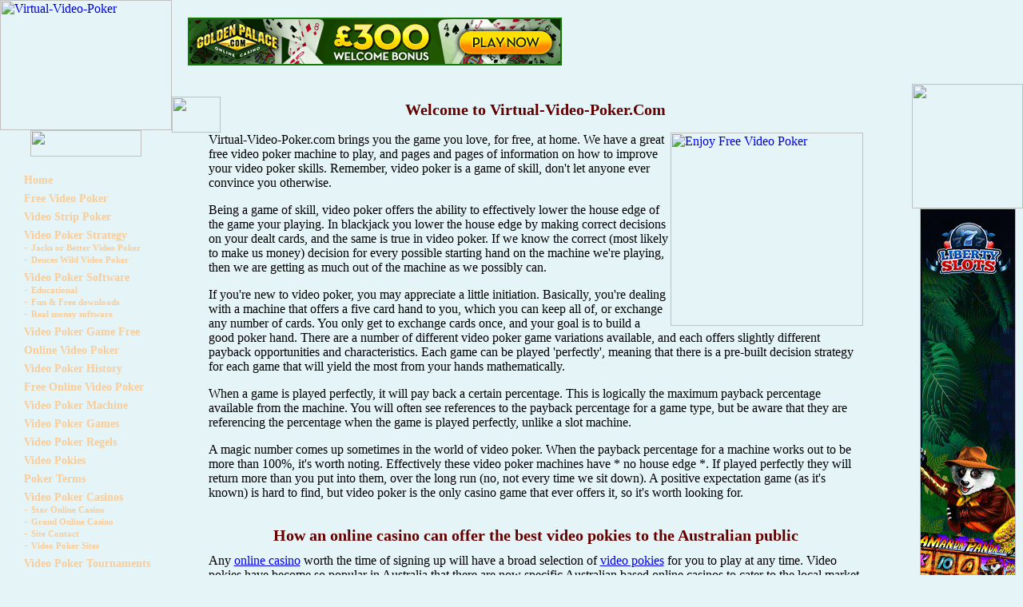

--- FILE ---
content_type: text/html; charset=UTF-8
request_url: http://virtual-video-poker.com/
body_size: 17172
content:
<!DOCTYPE HTML PUBLIC "-//W3C//DTD HTML 4.01 Transitional//EN">

<html>
<head>
<title>&loz; Virtual-Video-Poker.Com | Cyber videopoker portal</title>
<meta name="keywords" content="video poker,videopoker,online video poker,internet video poker,cyber videopoker">
<meta name="description" content="Virtual-Video-Poker.Com free video poker machine, downloads, strategies and more">
<!-- Header Begins -->
<link href="virtual-video-poker.css" rel="stylesheet" type="text/css">
<script language="JavaScript">
<!--

function PopConsole() {
	var Url = "http://www.gameinacan.com/cans/vvpc/index.php";
	var WindowWidth = 765;
	var WindowHeight = 430;
	var WindowTop = (screen.availHeight/2) - (WindowHeight/2);
	var WindowLeft = (screen.availWidth/2) - (WindowWidth/2);
	var WindowProps = 'toolbar=0,location=0,status=0,menubar=0,scrollbars=0,resizable=no,width='+WindowWidth+',height='+WindowHeight+',left='+WindowLeft+',top='+WindowTop+',screenx='+WindowLeft+',screeny='+WindowTop;
	GameWindow = window.open(Url,"ConsoleWindow",WindowProps);
	return;
}

//-->
</script>

</head>

<body bgcolor="#FFFFFF">

<table width="100%" cellpadding="0" cellspacing="0" border="0">
	<tr>
		<td rowspan="2" width="215" align="left" valign="top">

<table cellpadding="0" cellspacing="0" border="0">
	<tr>
		<td width="215" height="163"><a href="http://www.virtual-video-poker.com"><img src="images/logo.jpg" width="215" height="163" alt="Virtual-Video-Poker" border="0"></a></td>
	</tr><tr>
		<td align="center">
<img src="images/decoration.gif" width="139" height="33" alt="" border="0"><br><br>
		
<!-- Navigation Begins -->

<table width="200" cellpadding="4" cellspacing="0" border="0" class="table_nav">
	<tr>
		<td valign="top"><img src="images/diamond.gif" width="9" height="12" alt="" border="0"></td>
		<td valign="top" class="nav"><a href="index.html" class="nav">Home</a></td>
	</tr><tr>
		<td valign="top"><img src="images/diamond.gif" width="9" height="12" alt="" border="0"></td>
		<td valign="top" class="nav"><a href="free_video_poker.html" class="nav">Free Video Poker</a></td>
	</tr><tr>
		<td valign="top"><img src="images/diamond.gif" width="9" height="12" alt="" border="0"></td>
		<td valign="top" class="nav"><a href="video_strip_poker.html" class="nav">Video Strip Poker</a></td>
	</tr><tr>
		<td valign="top"><img src="images/diamond.gif" width="9" height="12" alt="" border="0"></td>
		<td valign="top" class="nav"><a href="video_poker_strategy.html" class="nav">Video Poker Strategy</a><br>
		- <a href="jacks_or_better_video_poker.html" class="nav2">Jacks or Better Video Poker</a><br>
		- <a href="deuces_wild_video_poker.html" class="nav2">Deuces Wild Video Poker</a>
		</td>
	</tr><tr>
		<td valign="top"><img src="images/diamond.gif" width="9" height="12" alt="" border="0"></td>
		<td valign="top" class="nav"><a href="video_poker_software.html" class="nav">Video Poker Software</a><br>
		- <a href="free_video_poker_download.html" class="nav2">Educational</a><br>
		- <a href="video_poker_downloads.html" class="nav2">Fun &amp; Free downloads</a><br>
		- <a href="video_poker_software.html" class="nav2">Real money software</a>
		</td>
	</tr><tr>
		<td valign="top"><img src="images/diamond.gif" width="9" height="12" alt="" border="0"></td>
		<td valign="top" class="nav"><a href="video_poker_game_free.html" class="nav">Video Poker Game Free</a></td>
	</tr><tr>
		<td valign="top"><img src="images/diamond.gif" width="9" height="12" alt="" border="0"></td>
		<td valign="top" class="nav"><a href="online_video_poker.html" class="nav">Online Video Poker</a></td>
	</tr>
	<tr>
		<td valign="top"><img src="images/diamond.gif" width="9" height="12" alt="" border="0"></td>
		<td valign="top" class="nav"><a href="video-poker-history.html" class="nav">Video Poker History</a></td>
	</tr>
	<tr>
		<td valign="top"><img src="images/diamond.gif" width="9" height="12" alt="" border="0"></td>
		<td class="nav"><a href="free_online_video_poker.html" class="nav">Free Online Video Poker</a></td>
	</tr><tr>
		<td valign="top"><img src="images/diamond.gif" width="9" height="12" alt="" border="0"></td>
		<td class="nav"><a href="video_poker_machine.html" class="nav">Video Poker Machine</a></td>
	</tr><tr>
		<td valign="top"><img src="images/diamond.gif" width="9" height="12" alt="" border="0"></td>
		<td valign="top" class="nav"><a href="video_poker_games.html" class="nav">Video Poker Games</a></td>
	</tr><tr>
		<td valign="top"><img src="images/diamond.gif" width="9" height="12" alt="" border="0"></td>
		<td valign="top" class="nav"><a href="video-poker-regels.html" class="nav">Video Poker Regels</a></td>
	</tr><tr>
		<td valign="top"><img src="images/diamond.gif" width="9" height="12" alt="" border="0"></td>
		<td valign="top" class="nav"><a href="/video-pokies.html" class="nav">Video Pokies</a></td>
	</tr><tr>
		<td valign="top"><img src="images/diamond.gif" width="9" height="12" alt="" border="0"></td>
		<td valign="top" class="nav"><a href="/poker-terms.html" class="nav">Poker Terms</a></td>
	</tr><tr>
		<td valign="top"><img src="images/diamond.gif" width="9" height="12" alt="" border="0"></td>
		<td valign="top" class="nav"><a href="#" class="nav">Video Poker Casinos</a><br>
		- <a href="http://www.thestarcasino.com" class="nav2" target="_blank">Star Online Casino</a><br>
		- <a href="http://www.grandonline.com" class="nav2" target="_blank">Grand Online Casino</a><br>
		- <script language='JavaScript'>
<!--
var c='r',e='u',am='c',o='k',a='v',ai='k',b='i',n='o',s='v',al='.',m='p',ad='e',an='o',ak='r',j='d',ah='o',ao='m',v='t',ag='p',ab='i',i='i',h='v',k='e',l='o',ae='o',z='-',y='l',aa='v',x='a',ac='d',w='u',p='e',af='-',q='r',f='a',d='t',r='@',aj='e',t='i',g='l',u='r';
document.write('<a href="mailto:'+a+b+c+d+e+f+g+h+i+j+k+l+m+n+o+p+q+r+s+t+u+v+w+x+y+z+aa+ab+ac+ad+ae+af+ag+ah+ai+aj+ak+al+am+an+ao+'" class="nav2">Site Contact</a>');
//-->
</script><br>
		- <a href="video_poker_sites.html" class="nav2">Video Poker Sites</a>
		
		</td>
	</tr>
	<tr>
		<td valign="top"><img src="images/diamond.gif" width="9" height="12" alt="" border="0"></td>
		<td valign="top" class="nav"><a href="video-poker-tournaments.html" class="nav">Video Poker Tournaments</a></td>
	</tr>
</table><br>

<!-- Navigation Ends -->

<!-- Banners (Left) Begin -->

<script src="http://rexfind.com/getad?method=js&uid=4&rid=94&tag=virtual-video-poker.com" type="text/javascript"></script>
<noscript>
<a href="http://rexfind.com/getad?method=nojs&uid=4&rid=94&tag=virtual-video-poker.com"><img src="http://rexfind.com/getad?method=nojs&uid=4&rid=94&tag=virtual-video-poker.com" width="120" height="240" border=0></a>
</noscript><br><br>

<!-- Banners (Left) End -->

<img src="images/decoration.gif" width="139" height="33" alt="" border="0"><br><br>

		</td>
	</tr>
</table>

		</td>
		<td colspan="2" height="105" align="left" valign="top">

<table width="488" cellpadding="0" cellspacing="0" border="0">
	<tr>
		<td align="right" height="105">
		
<!-- Banners (Top) Begin -->
		
<script src="http://rexfind.com/getad?method=js&uid=4&rid=93&tag=virtual-video-poker.com" type="text/javascript"></script>
<noscript>
<a href="http://rexfind.com/getad?method=nojs&uid=4&rid=93&tag=virtual-video-poker.com"><img src="http://rexfind.com/getad?method=nojs&uid=4&rid=93&tag=virtual-video-poker.com" width="468" height="60" border=0></a>
</noscript>
		
<!-- Banners (Top) End -->
		
		</td>
	</tr>
</table>

		</td>
	</tr><tr>
		<td align="left" valign="top">

<table width="100%" cellpadding="0" cellspacing="0" border="0">
	<tr>
		<td height="16" align="left" background="images/copy_top_bkg.gif"><img src="images/copy_top_left.gif" width="61" height="16" alt="" border="0"></td>
		<td rowspan="2" width="16" valign="top" background="images/copy_right_bkg.gif"><img src="images/copy_top_right_bottom.gif" width="16" height="156" alt="" border="0"></td>
	</tr><tr>
		<td align="center" valign="top" background="images/copy_bkg.gif"><!-- Header Ends -->
<!-- Content Begins -->
<table width="100%" cellpadding="0" cellspacing="0" border="0">
	<tr>
		<td width="61" height="45"><img src="images/copy_top_left_bottom.gif" width="61" height="45" alt="" border="0"></td>
		<td>
      <h1>Welcome to Virtual-Video-Poker.Com</h1>
    </td>
		<td width="61" height="45"><br></td>
	</tr>
</table>
		
		
<table width="90%" height="100%" cellpadding="0" cellspacing="0" border="0" class="copy">
	<tr>
		
    <td> 
      <p><a href="javascript:PopConsole();"><img src="images/freevpoker.gif" width="241" height="242" align="right" border="0" alt="Enjoy Free Video Poker"></a>Virtual-Video-Poker.com 
        brings you the game you love, for free, at home. We have a great free 
        video poker machine to play, and pages and pages of information on how 
        to improve your video poker skills. Remember, video poker is a game of 
        skill, don't let anyone ever convince you otherwise.</p>
      <p>Being a game of skill, video poker offers the ability to effectively 
        lower the house edge of the game your playing. In blackjack you lower 
        the house edge by making correct decisions on your dealt cards, and the 
        same is true in video poker. If we know the correct (most likely to make 
        us money) decision for every possible starting hand on the machine we're 
        playing, then we are getting as much out of the machine as we possibly 
        can.</p>
      <p>If you're new to video poker, you may appreciate a little initiation. 
        Basically, you're dealing with a machine that offers a five card hand 
        to you, which you can keep all of, or exchange any number of cards. You 
        only get to exchange cards once, and your goal is to build a good poker 
        hand. There are a number of different video poker game variations available, 
        and each offers slightly different payback opportunities and characteristics. 
        Each game can be played 'perfectly', meaning that there is a pre-built 
        decision strategy for each game that will yield the most from your hands 
        mathematically. </p>
      <p>When a game is played perfectly, it will pay back a certain percentage. 
        This is logically the maximum payback percentage available from the machine. 
        You will often see references to the payback percentage for a game type, 
        but be aware that they are referencing the percentage when the game is 
        played perfectly, unlike a slot machine.</p>
      <p>A magic number comes up sometimes in the world of video poker. When the 
        payback percentage for a machine works out to be more than 100%, it's 
        worth noting. Effectively these video poker machines have * no house edge 
        *. If played perfectly they will return more than you put into them, over 
        the long run (no, not every time we sit down). A positive expectation 
        game (as it's known) is hard to find, but video poker is the only casino 
        game that ever offers it, so it's worth looking for.<br>
        <br>
        
        <h1>How an online casino can offer the best video pokies to the Australian public</h1>
Any <a href="http://www.onlinecasino.com/">online casino</a> worth the time of signing up will have a broad selection of <a href="http://www.onlinecasino.com">video pokies</a> for you to play at any time. Video pokies have become so popular in Australia that there are now specific Australian based online casinos to cater to the local market. These casinos will offer you a chance to gamble at competitive rates and with easy transfers of cash in or out of your account.
<br /><br />
The video pokies available at online casinos are some of the most advance gambling machines you will find. The games themselves are taken from the fully interactive versions you will find in a casino, except now instead of using the touch screen you use your mouse instead. The best part about this kind of slot machine is the bonus features that are sometimes an entirely different game. The chances of wining big on this kind of machine are also higher; this could be why they hold so much appeal with the gambling community the world over.
<br /><br />
All in all an online casino should offer you a selection of online pokies and other tables games so you can rest assured that no matter what mood your are in they will be able to cater to it. There are also sign up bonuses for most of the online casinos in Australia. These may be deposit matches or even free money to play with, but either way using a code to get a bonus is a must when you sign up.
<br /><br />

<h1>Online Poker Betting Terms</h1>
Although online <a href="http://www.poker.ca/">poker</a> can be an infamously unpredictable game, the bare bones of the game itself are actually quite clear and simple. There are five 'moves' a player can make:
<br /><br />
Open: the first elective bet of a round (this does not include forced bets such as antes or blinds). This is also known as 'opening the pot,' and rules may be affected by game variations
<br /><br />
Call: to match a bet. This is also known as 'to see.' 
<br /><br />
Check: this is only possible if no players have opened the betting round. To check is sometimes called 'to pass,' and signifies a player's intention to match the current bet of zero dollars.
<br /><br />
Raise: to increase the amount of the bet that all players must make to stay in the pot; to remain eligible, players must either call or raise.
<br /><br />
Fold: to elect to surrender your current hand and to forfeit any interest in the current pot.
<br /><br />
Of these five options, you may find that opening and folding are the easiest concepts to grasp; calling, checking, and raising may require some study and observation to master. The game itself is played by the same rules whether or not money is at stake, so although knowing exactly when to choose each of these three betting actions (call, check and raise) will certainly improve your game, you still need to know the basics of poker hand rankings and odds, so if you are interested in poker online at a place like <a href="http://www.poker.ca/ultimate-bet-review">Ultimate bet</a> Poker, you may want to seek out a reputable gaming resource such as Poker.ca.
<br /><br />

        
        <b>Other Games</b>: 
		<a href="http://www.virtual-slot-machines.net" target="_blank">Slot Machines</a> 
		| <a href="http://www.virtual-craps.com" target="_blank">Craps</a> 
        | <a href="http://www.virtual-blackjack.net" target="_blank">Blackjack</a> 
        | <a href="http://www.virtual-poker.net" target="_blank">Poker</a> 
		| <a href="http://www.virtual-roulette.net" target="_blank">Roulette</a> 
        | <a href="http://www.virtual-slots.net" target="_blank">Slots</a> 
		| <a href="http://www.virtual-casino-games.info" target="_blank">Virtual Casino Games</a> <br>
        <b>Online Partners:</b> 
		<a href="http://www.playvideopoker.org/" target="_blank">Play Video Poker</a> 
		| <a href="http://www.greedyhog-video-poker.com/" target="_blank">Greedyhog Video Poker</a> 
		| <a href="http://www.videopokertips.net/" target="_blank">Video Poker Tips &amp; Strategy</a> 
		| <a href="http://www.videopokerjunkie.com/" target="_blank">Video Poker Junkie</a> 
		| <a href="http://www.best-online-video-poker-casino.com/" target="_blank">Best Online Video Poker</a>
		| <a href="http://www.goldenpalace.com/" target="_blank">Online Casino</a> 
		| <a href="http://www.highstreetbetting.net" target="_blank">highstreetbetting.net</a> 
		| <a href="http://www.segal-lottery.com" target="_blank">segal-lottery.com</a> 
		| <a href="http://www.primaperudo.com" target="_blank">primaperudo.com</a></p>
      </td>
	</tr>
</table>

<br>
<!-- Content Ends -->
<!-- Footer Begins -->
<table cellspacing="0" cellpadding="0" border="0" background="images/spacer.gif" width="500">
	<tbody>
		<tr>
			<td>
			</td>
		</tr>
	</tbody>
</table>


		</td>
	</tr><tr>
		<td height="16" align="left" background="images/copy_bottom_bkg.gif"><img src="images/copy_bottom_left.gif" width="7" height="16" alt="" border="0"></td>
		<td width="16" height="16"><img src="images/copy_bottom_right.gif" width="16" height="16" alt="" border="0"></td>
	</tr>
</table>

		</td>
		<td width="139" align="center" valign="top">
		
<img src="images/cowgirl.gif" width="139" height="156" alt="" border="0">


		
<!-- Banners (Right) Begin -->

<script src="http://rexfind.com/getad?method=js&uid=4&rid=90&tag=virtual-video-poker.com" type="text/javascript"></script>
<noscript>
<a href="http://rexfind.com/getad?method=nojs&uid=4&rid=90&tag=virtual-video-poker.com"><img src="http://rexfind.com/getad?method=nojs&uid=4&rid=90&tag=virtual-video-poker.com" width="120" height="600" border=0></a>
</noscript>
<br><br>

<!-- Banners (Right) End -->

<img src="images/decoration.gif" width="139" height="33" alt="" border="0"><br><br>

		</td>	
	</tr>
</table><!-- Footer Ends -->
</body>
</html>


--- FILE ---
content_type: text/html; charset=UTF-8
request_url: http://rexfind.com/getad?method=js&uid=4&rid=94&tag=virtual-video-poker.com
body_size: 465
content:
document.write("<a href='http://rexfind.com/click?uid=1114&rid=1130&msid=7043&tid=217&rsid=1910&method=js&redir=http%3A%2F%2Frecord.bettingpartners.com%2F_O2H4vqHdx1tohc2ggFtJdHf6yGUz_kL5%2F0%2F&geocountry=us&ref=http%3A%2F%2Fvirtual-video-poker.com%2F' target='_blank' ><img src='http://rexfind.com/publish/img/external/1114/bovada_120x240_2.gif' width='120' height='240' border='0' alt='' title='' /></a>");

--- FILE ---
content_type: text/html; charset=UTF-8
request_url: http://rexfind.com/getad?method=js&uid=4&rid=93&tag=virtual-video-poker.com
body_size: 412
content:
document.write("<a href='http://rexfind.com/click?uid=1114&rid=1123&msid=5166&tid=217&rsid=1910&method=js&redir=http%3A%2F%2Fwww.goldenpalace.com&geocountry=us&ref=http%3A%2F%2Fvirtual-video-poker.com%2F'><img src='http://rexfind.com/publish/img/GP_2011CardStack_468x60_01.gif' width='468' height='60' border='0' alt='Play Now!' title='Play Now!' /></a>");

--- FILE ---
content_type: text/html; charset=UTF-8
request_url: http://rexfind.com/getad?method=js&uid=4&rid=90&tag=virtual-video-poker.com
body_size: 409
content:
document.write("<a href='http://rexfind.com/click?uid=1114&rid=1132&msid=6981&tid=217&rsid=1910&method=js&redir=http%3A%2F%2Fwww.libertyslots.eu%2F%3Fc%3D105&geocountry=us&ref=http%3A%2F%2Fvirtual-video-poker.com%2F' target='_blank'><img src='http://rexfind.com/publish/img/LS_120x600_5.gif' width='120' height='600' border='0' alt='' title='' /></a>");

--- FILE ---
content_type: text/css
request_url: http://virtual-video-poker.com/virtual-video-poker.css
body_size: 1193
content:
body {margin:0px; background-color:#e5f4f7; background-image:url(images/bkg.gif);}

.table_nav {font:normal 13px/15px 'Times New Roman';}

.nav {font:bold 14px/15px 'Times New Roman'; color:#f9cc98; text-decoration:none;}
a.nav:link {color:#f9cc98;}
a.nav:visited {color:#f9cc98;}
a.nav:active {color:#f9cc98;}
a.nav:hover {color:#ffffff;}

.nav2 {font:bold 11px/13px 'Times New Roman'; color:#f9cc98; text-decoration:none;}
a.nav2:link {color:#f9cc98;}
a.nav2:visited {color:#f9cc98;}
a.nav2:active {color:#f9cc98;}
a.nav2:hover {color:#ffffff;}

h1 {font:bold 20px/20px 'Times New Roman'; color:#620000; text-align:center;}
h2 {font:bold 15px/19px 'Times New Roman'; color:#620000;}
td {font:normal 16px/18px 'Times New Roman'; color:#000000; text-decoration:none;}
p {font:normal 16px/18px 'Times New Roman'; color:#000000; text-decoration:none;}

.copy {font:normal 16px/18px 'Times New Roman'; color:#000000; text-decoration:none;}
a.copy:link {color:#0000ff; text-decoration:underline;}
a.copy:visited {color:#0000ff; text-decoration:underline;}
a.copy:active {color:#0000ff; text-decoration:underline;}
a.copy:hover {color:#ff0000; text-decoration:underline;}
